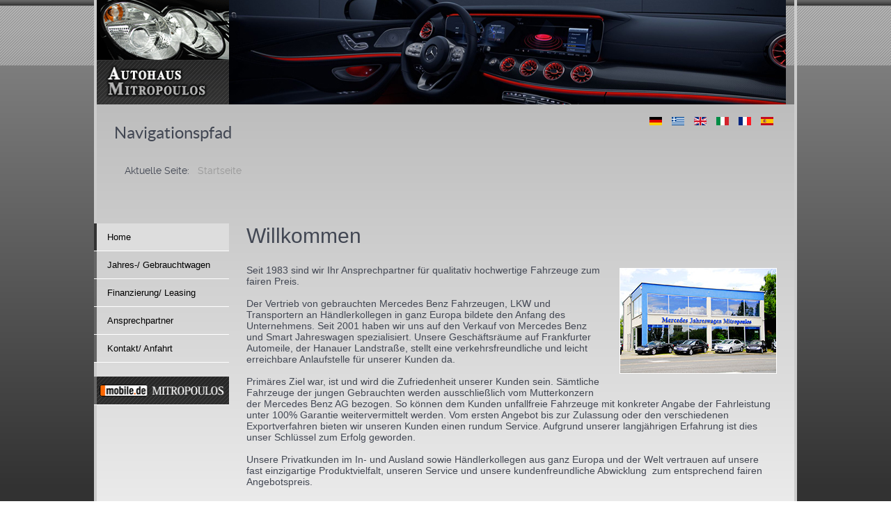

--- FILE ---
content_type: text/html; charset=utf-8
request_url: http://mitropoulos.de/index.php?option=com_content&view=article&id=1&Itemid=105&lang=de
body_size: 16165
content:
<!DOCTYPE html>
<html lang="de-DE" dir="ltr">
        <head>
    
            <meta name="viewport" content="width=device-width, initial-scale=1.0">
        <meta http-equiv="X-UA-Compatible" content="IE=edge" />
        

        
            
    <meta charset="utf-8" />
	<meta name="author" content="Super User" />
	<meta name="generator" content="Joomla! - Open Source Content Management" />
	<title>Mercedes Jahreswagen Mitropoulos</title>
	<link href="http://mitropoulos.de/index.php?option=com_content&amp;view=article&amp;id=1&amp;Itemid=105&amp;lang=de" rel="alternate" hreflang="de-DE" />
	<link href="http://mitropoulos.de/index.php?option=com_content&amp;view=article&amp;id=2&amp;Itemid=107&amp;lang=el" rel="alternate" hreflang="el-GR" />
	<link href="http://mitropoulos.de/index.php?option=com_content&amp;view=article&amp;id=3&amp;Itemid=106&amp;lang=en" rel="alternate" hreflang="en-GB" />
	<link href="http://mitropoulos.de/index.php?option=com_content&amp;view=article&amp;id=4&amp;Itemid=108&amp;lang=it" rel="alternate" hreflang="it-IT" />
	<link href="http://mitropoulos.de/index.php?option=com_content&amp;view=article&amp;id=5&amp;Itemid=109&amp;lang=fr" rel="alternate" hreflang="fr-FR" />
	<link href="http://mitropoulos.de/index.php?option=com_content&amp;view=article&amp;id=6&amp;Itemid=110&amp;lang=es" rel="alternate" hreflang="es-ES" />
	<link href="/media/mod_languages/css/template.css?2c68c8d01edeb57a78c8fbc25b0a4164" rel="stylesheet" />
	<link href="/media/gantry5/assets/css/font-awesome.min.css" rel="stylesheet" />
	<link href="/media/gantry5/engines/nucleus/css-compiled/nucleus.css" rel="stylesheet" />
	<link href="/templates/g5_helium/custom/css-compiled/helium_9.css" rel="stylesheet" />
	<link href="/media/gantry5/assets/css/bootstrap-gantry.css" rel="stylesheet" />
	<link href="/media/gantry5/engines/nucleus/css-compiled/joomla.css" rel="stylesheet" />
	<link href="/media/jui/css/icomoon.css" rel="stylesheet" />
	<link href="/templates/g5_helium/custom/css-compiled/helium-joomla_9.css" rel="stylesheet" />
	<link href="/templates/g5_helium/custom/css-compiled/custom_9.css" rel="stylesheet" />
	<link href="/templates/g5_helium/custom/css/custom.css" rel="stylesheet" />
	<script src="/media/jui/js/jquery.min.js?2c68c8d01edeb57a78c8fbc25b0a4164"></script>
	<script src="/media/jui/js/jquery-noconflict.js?2c68c8d01edeb57a78c8fbc25b0a4164"></script>
	<script src="/media/jui/js/jquery-migrate.min.js?2c68c8d01edeb57a78c8fbc25b0a4164"></script>
	<script src="/media/system/js/caption.js?2c68c8d01edeb57a78c8fbc25b0a4164"></script>
	<script src="/media/jui/js/bootstrap.min.js?2c68c8d01edeb57a78c8fbc25b0a4164"></script>
	<script>
jQuery(window).on('load',  function() {
				new JCaption('img.caption');
			});
	</script>
	<link href="http://mitropoulos.de/index.php?option=com_content&amp;view=article&amp;id=1&amp;Itemid=105&amp;lang=de" rel="alternate" hreflang="x-default" />

    <!--[if (gte IE 8)&(lte IE 9)]>
        <script type="text/javascript" src="/media/gantry5/assets/js/html5shiv-printshiv.min.js"></script>
        <link rel="stylesheet" href="/media/gantry5/engines/nucleus/css/nucleus-ie9.css" type="text/css"/>
        <script type="text/javascript" src="/media/gantry5/assets/js/matchmedia.polyfill.js"></script>
        <![endif]-->
                        
</head>

    <body class="gantry g-helium-style site com_content view-article no-layout no-task dir-ltr itemid-105 outline-9 g-offcanvas-left g-default g-style-preset1">
        
                    

        <div id="g-offcanvas"  data-g-offcanvas-swipe="1" data-g-offcanvas-css3="1">
                        <div class="g-grid">                        

        <div class="g-block size-100">
             <div id="mobile-menu-5697-particle" class="g-content g-particle">            <div id="g-mobilemenu-container" data-g-menu-breakpoint="48rem"></div>
            </div>
        </div>
            </div>
    </div>
        <div id="g-page-surround">
            <div class="g-offcanvas-hide g-offcanvas-toggle" role="navigation" data-offcanvas-toggle aria-controls="g-offcanvas" aria-expanded="false"><i class="fa fa-fw fa-bars"></i></div>                        

                                            
                <section id="g-navigation" class="auto-header">
                <div class="g-container">                                <div class="g-grid">                        

        <div class="g-block size-100">
             <div class="g-system-messages">
                                            <div id="system-message-container">
    </div>

            
    </div>
        </div>
            </div>
                            <div class="g-grid">                        

        <div class="g-block size-19 logo-1">
             <div id="logo-9608-particle" class="g-content g-particle">            <a href="/" target="_self" title="" aria-label="" rel="home" class="g-logo g-logo-helium">
                        <img src="/images/logos/logo_left.gif"  alt="" />
            </a>
            </div>
        </div>
                    

        <div class="g-block size-81 logo-2">
             <div class="g-content">
                                    <div class="platform-content"><div class="moduletable ">
						<div class="random-image">
	<img src="/images/banners//Unbenannt-14.jpg" alt="Unbenannt-14.jpg" width="800" height="150" /></div>
		</div></div>
            
        </div>
        </div>
            </div>
            </div>
        
    </section>
                
                                
                
    
                <section id="g-container-main" class="g-wrapper">
                <div class="g-container">                    <div class="g-grid">                        

        <div class="g-block size-100">
             <main id="g-mainbar">
                                        <div class="g-grid">                        

        <div class="g-block size-61">
             <div class="g-content">
                                    <div class="platform-content"><div class="moduletable ">
							<h3 class="g-title">Navigationspfad</h3>
						<div aria-label="Navigationspfad" role="navigation">
	<ul itemscope itemtype="https://schema.org/BreadcrumbList" class="breadcrumb">
					<li>
				Aktuelle Seite: &#160;
			</li>
		
						<li itemprop="itemListElement" itemscope itemtype="https://schema.org/ListItem" class="active">
					<span itemprop="name">
						Startseite					</span>
					<meta itemprop="position" content="1">
				</li>
				</ul>
</div>
		</div></div>
            
        </div>
        </div>
                    

        <div class="g-block size-39 align-right">
             <div class="g-content">
                                    <div class="platform-content"><div class="moduletable ">
						<div class="mod-languages">

	<ul class="lang-inline" dir="ltr">
									<li class="lang-active">
			<a href="http://mitropoulos.de/index.php?option=com_content&view=article&id=1&Itemid=105&lang=de">
												<img src="/media/mod_languages/images/de_de.gif" alt="Deutsch (Deutschland)" title="Deutsch (Deutschland)" />										</a>
			</li>
								<li>
			<a href="/index.php?option=com_content&amp;view=article&amp;id=2&amp;Itemid=107&amp;lang=el">
												<img src="/media/mod_languages/images/el_gr.gif" alt="Ελληνικά" title="Ελληνικά" />										</a>
			</li>
								<li>
			<a href="/index.php?option=com_content&amp;view=article&amp;id=3&amp;Itemid=106&amp;lang=en">
												<img src="/media/mod_languages/images/en_gb.gif" alt="English (United Kingdom)" title="English (United Kingdom)" />										</a>
			</li>
								<li>
			<a href="/index.php?option=com_content&amp;view=article&amp;id=4&amp;Itemid=108&amp;lang=it">
												<img src="/media/mod_languages/images/it_it.gif" alt="Italiano (Italia)" title="Italiano (Italia)" />										</a>
			</li>
								<li>
			<a href="/index.php?option=com_content&amp;view=article&amp;id=5&amp;Itemid=109&amp;lang=fr">
												<img src="/media/mod_languages/images/fr_fr.gif" alt="Français (France)" title="Français (France)" />										</a>
			</li>
								<li>
			<a href="/index.php?option=com_content&amp;view=article&amp;id=6&amp;Itemid=110&amp;lang=es">
												<img src="/media/mod_languages/images/es_es.gif" alt="Español (España)" title="Español (España)" />										</a>
			</li>
				</ul>

</div>
		</div></div>
            
        </div>
        </div>
            </div>
                            <div class="g-grid">                        

        <div class="g-block size-19 auto-menu">
             <div id="menu-8763-particle" class="g-content g-particle">            <nav class="g-main-nav" data-g-hover-expand="true">
        <ul class="g-toplevel">
                                                                                                        
        
                        
        
                
        <li class="g-menu-item g-menu-item-type-component g-menu-item-105 active g-standard  ">
            <a class="g-menu-item-container" href="/index.php?option=com_content&amp;view=article&amp;id=1&amp;Itemid=105&amp;lang=de">
                                                                <span class="g-menu-item-content">
                                    <span class="g-menu-item-title">Home</span>
            
                    </span>
                                                </a>
                                </li>
    
                                                                                        
        
                        
        
                
        <li class="g-menu-item g-menu-item-type-component g-menu-item-111 g-standard  ">
            <a class="g-menu-item-container" href="/index.php?option=com_jmgcardealer&amp;view=vehicles&amp;Itemid=111&amp;lang=de">
                                                                <span class="g-menu-item-content">
                                    <span class="g-menu-item-title">Jahres-/ Gebrauchtwagen</span>
            
                    </span>
                                                </a>
                                </li>
    
                                                                                        
        
                        
        
                
        <li class="g-menu-item g-menu-item-type-component g-menu-item-112 g-standard  ">
            <a class="g-menu-item-container" href="/index.php?option=com_content&amp;view=article&amp;id=8&amp;Itemid=112&amp;lang=de">
                                                                <span class="g-menu-item-content">
                                    <span class="g-menu-item-title">Finanzierung/ Leasing</span>
            
                    </span>
                                                </a>
                                </li>
    
                                                                                        
        
                        
        
                
        <li class="g-menu-item g-menu-item-type-component g-menu-item-113 g-standard  ">
            <a class="g-menu-item-container" href="/index.php?option=com_content&amp;view=article&amp;id=9&amp;Itemid=113&amp;lang=de">
                                                                <span class="g-menu-item-content">
                                    <span class="g-menu-item-title">Ansprechpartner</span>
            
                    </span>
                                                </a>
                                </li>
    
                                                                                        
        
                        
        
                
        <li class="g-menu-item g-menu-item-type-component g-menu-item-114 g-standard  ">
            <a class="g-menu-item-container" href="/index.php?option=com_content&amp;view=article&amp;id=10&amp;Itemid=114&amp;lang=de">
                                                                <span class="g-menu-item-content">
                                    <span class="g-menu-item-title">Kontakt/ Anfahrt</span>
            
                    </span>
                                                </a>
                                </li>
    
                                                                                        
                                                                                                                                
                        
        
                
        <li class="g-menu-item g-menu-item-type-url g-menu-item-115 g-standard  ">
            <a class="g-menu-item-container mobile" href="https://home.mobile.de/MITROPOULOS#ses" title="mobile" aria-label="mobile" target="_blank" rel="noopener&#x20;noreferrer">
                                                <img src="/images/logos/buttom_mobile.gif" alt="mobile" />
                                                    <span class="g-menu-item-content">
                            
                    </span>
                                                </a>
                                </li>
    
    
        </ul>
    </nav>
            </div>
        </div>
                    

        <div class="g-block size-81">
             <div class="g-content">
                                                            <div class="platform-content row-fluid"><div class="span12"><div class="item-page" itemscope itemtype="https://schema.org/Article">
	<meta itemprop="inLanguage" content="de-DE" />
	
		
			<div class="page-header">
		<h2 itemprop="headline">
			Willkommen		</h2>
							</div>
					
		
	
	
		
							<div class="pull-right item-image"> <img
		 src="/images/article/home.jpg" alt="" itemprop="image"/> </div>
			<div itemprop="articleBody">
		<p>Seit 1983 sind wir Ihr Ansprechpartner für qualitativ hochwertige Fahrzeuge zum fairen Preis.<br /> <br /> Der Vertrieb von gebrauchten Mercedes Benz Fahrzeugen, LKW und Transportern an Händlerkollegen in ganz Europa bildete den Anfang des Unternehmens. Seit 2001 haben wir uns auf den Verkauf von Mercedes Benz und Smart Jahreswagen spezialisiert. Unsere Geschäftsräume auf Frankfurter Automeile, der Hanauer Landstraße, stellt eine verkehrsfreundliche und leicht erreichbare Anlaufstelle für unserer Kunden da.<br /> <br /> Primäres Ziel war, ist und wird die Zufriedenheit unserer Kunden sein. Sämtliche Fahrzeuge der jungen Gebrauchten werden ausschließlich vom Mutterkonzern der Mercedes Benz AG bezogen. So können dem Kunden unfallfreie Fahrzeuge mit konkreter Angabe der Fahrleistung unter 100% Garantie weitervermittelt werden. Vom ersten Angebot bis zur Zulassung oder den verschiedenen Exportverfahren bieten wir unseren Kunden einen rundum Service. Aufgrund unserer langjährigen Erfahrung ist dies unser Schlüssel zum Erfolg geworden.<br /> <br /> Unsere Privatkunden im In- und Ausland sowie Händlerkollegen aus ganz Europa und der Welt vertrauen auf unsere fast einzigartige Produktvielfalt, unseren Service und unsere kundenfreundliche Abwicklung  zum entsprechend fairen Angebotspreis.</p>	</div>

	
							</div></div></div>
    
            
    </div>
        </div>
            </div>
                            <div class="g-grid">                        

        <div class="g-block size-100 auto-footer">
             <div id="custom-1162-particle" class="g-content g-particle">            <p>© 2011 Autohaus Mitropoulos | Hanauer Landstraße 585 | 60386 Frankfurt</p>
<p>Telefon:069/42 53 14 | Fax:069/42 33 97 | E-Mail: info@mitropoulos.de | <a href="/impressum">Impressum</a> | <a href="/datenschutzerklaerung">Datenschutz</a></p>
            </div>
        </div>
            </div>
            
    </main>
        </div>
            </div>
    </div>
        
    </section>
    
            
                        

        </div>
                    

                        <script type="text/javascript" src="/media/gantry5/assets/js/main.js"></script>
    

    

        
    </body>
</html>


--- FILE ---
content_type: text/css
request_url: http://mitropoulos.de/templates/g5_helium/custom/css/custom.css
body_size: 5402
content:
html,
body{
	/* Permalink - use to edit and share this gradient: https://colorzilla.com/gradient-editor/#898989+0,323232+78 */
	background: #323232; /* Old browsers */
	background: -moz-linear-gradient(top,  #898989 0%, #323232 78%); /* FF3.6-15 */
	background: -webkit-linear-gradient(top,  #898989 0%,#323232 78%); /* Chrome10-25,Safari5.1-6 */
	background: linear-gradient(to bottom,  #898989 0%,#323232 78%); /* W3C, IE10+, FF16+, Chrome26+, Opera12+, Safari7+ */
	filter: progid:DXImageTransform.Microsoft.gradient( startColorstr='#898989', endColorstr='#323232',GradientType=0 ); /* IE6-9 */
}
#g-page-surround {
    background: transparent;
	padding-bottom: 100px;
}
#g-mainbar {
    /* Permalink - use to edit and share this gradient: https://colorzilla.com/gradient-editor/#bdbdbd+0,f1f1f1+100 */
	background: #bdbdbd; /* Old browsers */
	background: -moz-linear-gradient(top,  #bdbdbd 0%, #f1f1f1 100%); /* FF3.6-15 */
	background: -webkit-linear-gradient(top,  #bdbdbd 0%,#f1f1f1 100%); /* Chrome10-25,Safari5.1-6 */
	background: linear-gradient(to bottom,  #bdbdbd 0%,#f1f1f1 100%); /* W3C, IE10+, FF16+, Chrome26+, Opera12+, Safari7+ */
	filter: progid:DXImageTransform.Microsoft.gradient( startColorstr='#bdbdbd', endColorstr='#f1f1f1',GradientType=0 ); /* IE6-9 */
	padding: 0!important;
}
body{
	font-family: "Trebuchet MS", Arial, "sans-serif"!important;
}
h1{
	font-family: "Trebuchet MS", Arial, "sans-serif"!important;
	margin-top: 0!important;
}
.jmg-vehicle-body h1{
	font-size: 1.6em!important;
	margin-top: 10px!important;
}
.jmg-vehicle-body h3{
	font-size: 1.3em!important;
	margin-top: 5px!important;
}
.jmg-filter{
	margin-top: 15px;
}
.jmg-filter select{
	max-width: none!important;
}
a.chzn-single{
	background: #eeeeee!important;
}
h2{
	font-family: "Trebuchet MS", Arial, "sans-serif"!important;
	margin-top: 0!important;
}
th{
	background: transparent!important;
}
.item-image{
	border: 1px solid #ffffff;
}
.breadcrumb{
	background: transparent;
}
.auto-header .g-content img{
	max-height: none;
}
.auto-header .g-content{
	margin: 0!important;
	padding: 0!important;
}
.auto-footer .g-content{
	font-size: 0.8em;
	text-align: center;
	margin: 0!important;
	border-top: 3px solid #666666;
}
.auto-footer .g-content p{
	margin: 1px;
	padding: 0;
	color: #999999;
}
.auto-menu .g-content{
	margin-left: -4px!important;
	margin-right: 0!important;
	padding-left: 0!important;
	padding-right: 0!important;
}
.auto-menu ul.g-toplevel li{
	border-bottom: 1px solid #ffffff;
	display: block!important;
}
.auto-menu ul.g-toplevel li a{
	font-size: 0.9em!important;
	font-weight: 100!important;
	padding: 12px 15px!important;
	border-left: 4px solid #666666;
}
.auto-menu ul.g-toplevel li a.mobile{
	margin-top: 20px;
}
.auto-menu ul.g-toplevel li.active a{
	background: #dddddd!important;
	border-left: 4px solid #333333;
}
.auto-menu ul.g-toplevel li a:hover{
	background: #888888;
	color: #ffffff;
	border-left: 4px solid #333333;
}
.auto-menu ul.g-toplevel li a.mobile{
	padding: 0!important;
	background: #272727;
}
.auto-menu ul.g-toplevel li a.mobile span{
	display: none!important;
}
.pull-right{
	margin-top: 5px!important;
}
.g-block.size-27.logo-1 .g-content img{
	width: 100%!important;
}

@media (max-width: 767px) {
	body{
		font-size: 1.1em!important;
		line-height: 1.4em;
	}
	.g-content{
		margin-top: 16px!important;
		padding-top: 5!important;
	}
	a.mobile span{
		display: none!important;
	}
	.auto-header{
		background: #999999 url("../img/bg.jpg") repeat-x!important;
	}
	.g-block.size-27.logo-1 .g-content{
		width: 27%!important;
		position: absolute;
		padding-top: 60px!important;
	}
	.g-block.size-73.logo-2 .g-content{
		width: 73%!important;
		float: right;
		padding-top: 60px!important;
	}
	.g-block.size-27.logo-1 .g-content img{
		height: 110px;
	}
	.g-block.size-73.logo-2 .g-content img{
		height: 110px;
	}
	.g-offcanvas-toggle{
		color: #ffffff;
	}
	.g-logo {
		display: block;
		text-align: center;
		margin: 0;
		padding-left: 0;
	}
	.pull-right {
		float: none!important;
	}
	.pull-right img{
		width: 100%;
	}
}
@media (min-width: 768px) and (max-width: 991px) {
	body{
		font-size: 0.9em!important;
		line-height: normal;
	}
	.g-content{
		margin-top: 0!important;
		padding-top: 5!important;
	}
	.auto-header{
		height: 150px;
		background: url("../img/bg.jpg") repeat-x!important;
	}
	.auto-header .g-content img{
		height: 150px!important;
	}
	.g-container{
		width: 740px;
		border-left: 4px solid #cccccc;
		border-right: 4px solid #cccccc;
	}
}
@media (min-width: 992px) and (max-width: 1199px) {
	body{
		font-size: 0.9em!important;
		line-height: normal;
	}
	.g-content{
		margin-top: 0!important;
		padding-top: 5!important;
	}
	.auto-header{
		height: 150px;
		background: url("../img/bg.jpg") repeat-x!important;
	}
	.auto-header .g-content img{
		height: 150px!important;
	}
	.g-container{
		width: 1010px;
		border-left: 4px solid #cccccc;
		border-right: 4px solid #cccccc;
	}
}
@media (min-width: 1200px) {
	body{
		font-size: 0.9em!important;
		line-height: normal;
	}
	.g-content{
		margin-top: 0!important;
		padding-top: 5!important;
	}
	.auto-header{
		height: 150px;
		background: url("../img/bg.jpg") repeat-x!important;
	}
	.auto-header .g-content img{
		height: 150px!important;
	}
	.g-container{
		width: 1010px;
		border-left: 4px solid #cccccc;
		border-right: 4px solid #cccccc;
	}
}
